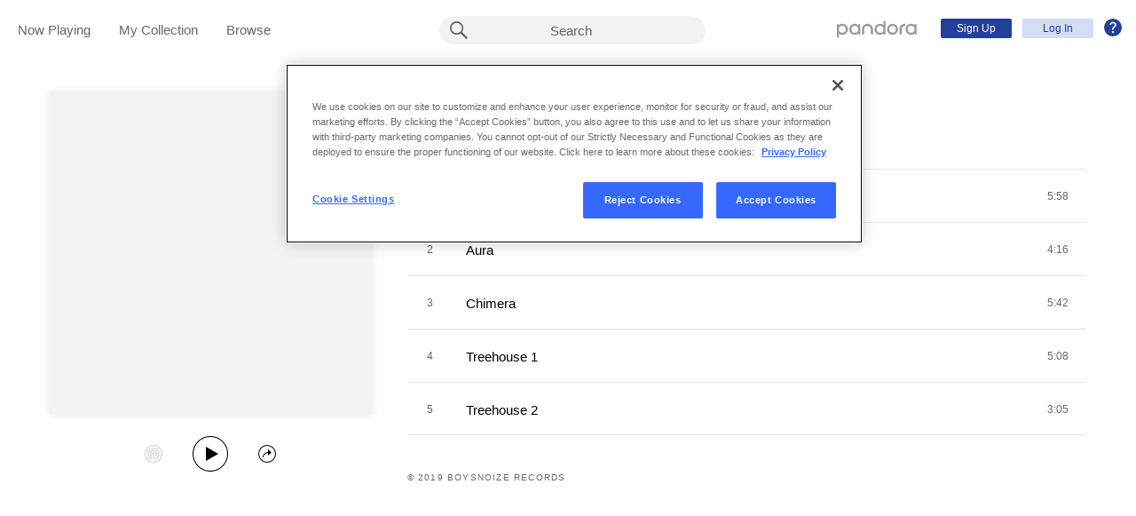

--- FILE ---
content_type: text/html;charset=utf-8
request_url: https://www.pandora.com/artist/villager/aura/ALfb66vhVV9VZhc?%24ios_deeplink_path=pandorav4%3A%2F%2Fbackstage%2Falbum%3Ftoken%3DAL%3A5422759&%24android_deeplink_path=pandorav4%3A%2F%2Fbackstage%2Falbum%3Ftoken%3DAL%3A5422759&~channel=Partner%20Catalog%20Search%20API%20-%20Linkfire&part=lf&corr=2b0f36dc06bc310ddf05103e102434f2&partnerName=Linkfire&~campaign=Partner%20Customer%20ID%20-%202c7d0f14-141a-4ca7-9652-c5619ed8746f&sharedId=2b0f36dc06bc310ddf05103e102434f2&_branch_match_id=1542578419636639114&utm_source=Partner%20Catalog%20Search%20API%20-%20Linkfire&utm_campaign=Partner%20Customer%20ID%20-%202c7d0f14-141a-4ca7-9652-c5619ed8746f&_branch_referrer=H4sIAAAAAAAAA62Py2rDMBBFv8bZObFl2W4KppiEQCCUQCGLbsxYj8j4ITGW412%2BveOQlu66KUiay3DnXI3x3o2vm42DQVqENTi37pqh3bwFjEs1tt66asKuMIsxSMqAHejM87z%2BHhG2pw6gb0ZP4tZ0HVwVLr0JgUp50nWW3czlsr18GrEicmPHSirllqjKgTfFk3bjPxk1iHb0hFpIXT31QXLwtlVDkOzLE9lSzliebhceDaNt5P8x78LAMKiuONNiw7JNtAMPnb2S%2BlCAwpAoz0d6Q7onCtUNqpUjf9HplbCIBasjnWRSRFktkjiSUkdpHCUqjhhPuGYPN9HfoVfFD%2BIuoHfQXIff4dPobf%2BQx%2F0zk4lcRjrmYcxjCLmAPNxmKQtFmsVbJV9ynunVaACVPMq%2F%2F3JHpRViM1yrGu08Kix2Bin0CxQKuykkAgAA
body_size: 15638
content:

<!DOCTYPE html>
<!-- desktop:1.283.0 -->
<html lang="en">
<head>
    <script type="application/ld+json">{"@type":"MusicAlbum","@id":"AL:5422759","url":"https://www.pandora.com/artist/villager/aura/ALfb66vhVV9VZhc","name":"Aura","byArtist":{"@type":"MusicGroup","name":"Villager","@id":"AR:3304747"},"numTracks":5,"description":null,"@context":"http://schema.googleapis.com","image":"https://content-images.p-cdn.com/images/ee/b2/72/b1/83034e258f2fa434ba019318/_500W_500H.jpg","potentialAction":{"@type":"ListenAction","target":[{"@type":"EntryPoint","actionPlatform":["http://schema.org/DesktopWebPlatform","http://schema.org/IOSPlatform","http://schema.org/AndroidPlatform"],"InLanguage":"USD","urlTemplate":"https://www.pandora.com/station/start/AL:5422759"},{"@type":"EntryPoint","actionPlatform":"http://schema.org/AndroidPlatform","InLanguage":"USD","urlTemplate":"android-app://com.pandora.android/pandorav4/createStation?musicId=L5422759&source=googdeep"}]}}</script>
  <script>
    var hasCommand =  true;     var no_app_redirect_url =  null;     var configJson = {"webCCPALinkEnabled":true,"timeBetweenAudioAndVideoAd":30,"webMonitoringLogLevel":"error","browserSupport":[{"image":"/static/images/browser_chrome.png","link":"https://www.google.com/chrome/browser/","name":"Chrome","versions":{"minimum":"0","recommended":"51"}},{"image":"/static/images/browser_safari.png","link":"https://support.apple.com/downloads/safari","name":"Safari","versions":{"minimum":"6","recommended":"8"}},{"image":"/static/images/browser_firefox.png","link":"https://www.mozilla.org/en-US/firefox/new/","name":"Firefox","versions":{"minimum":"0","recommended":"47"}},{"image":"/static/images/browser_edge.png","link":"https://www.microsoft.com/en-us/windows/microsoft-edge","name":"Edge","versions":{"minimum":"0","recommended":"0"}},{"image":"/static/images/browser_internet-explorer.png","link":"https://www.microsoft.com/en-us/download/internet-explorer.aspx","name":"IE","versions":{"minimum":"11","recommended":"11"}}],"facebookTrackShareBaseUrl":"","type":"fallthrough","deepLinkingUrl":"https://pandora.app.link","vxPremiumAccessThresholdPassedTitle":"Thank you for your time","extendedFadeType":"logarithmic","disableFlexSkip":false,"vxPremiumAccessLeadInAudioMessageLimit":1,"createStationHintPath":"","~channel":"Partner Catalog Search API - Linkfire","timeBetweenAudioAds":900,"allowOptOut":true,"shost":"www.pandora.com","currentPandoraId":"AL:5422759","timeBetweenDisplayAndVideoAd":5,"shouldAlertOnClientVersionMismatch":false,"createStationHintGenre":"","paidHostname":"bread2.pandora.com","enableStatsTestLogger":false,"webOnetrustAccountId":"18ff07cb-3518-4754-a250-5ca978ea146b","trackJsEnabled":false,"quickFadeLength":50,"vxSkipsCountdownHeader":"Get extra skips in","webClientCanaryVersion":"","twitterShareConsumerSecret":"yZxdXindienimpOh8AEP44RJtDPsngrQTWCdipAq0","statsJsonApiUrl":"https://stats.pandora.com/json","timeToStartAudioAds":420,"ampUrls":{"amp":"https://amp.pandora.com","indie":"https://amp.pandora.com/submit","podcast":"https://amp.pandora.com/podcasts"},"vxSkipsThresholdPassedSubtitle":"Now enjoy your skips!","dynamicImageSizes":"90,130,500,640,1080","adRefreshInterval":3,"vxPremiumAccessLeadInAudioToneUrl":"https://pandora.com/static/creatives/valueExchange/slopa/audio/SLOPA-Tones_Melvin_V4.mp3","flashPlayFadeLength":50,"trackJsLogLevel":"info","sheerIdClientApiBaseUrl":"https://services.sheerid.com","vxPremiumAccessCountdownHeader":"Play your music in","countryCode":"US","webDesktopCrashreporterUrl":"https://sentry.io/api/1776058/minidump/?sentry_key=a534d55aca094a85904627a95f2084bc","webMonitoringEnabled":false,"partnerName":"Linkfire","statsInterval":30000,"timeBetweenVideoAndDisplayAd":5,"webPandoraIdsWithDoubleSlashUri":"*","statsSslPort":443,"timeBetweenDisplayAds":3,"dfpNetworkCode":"4204","webAdBlockerCheckInterval":900000,"token":"artist/villager/aura/ALfb66vhVV9VZhc","flexReplaysCoverageLow":false,"$android_deeplink_path":"pandorav4://backstage/album?token=AL:5422759","statsBatchSize":300,"audioPlayerSupportedBrowsers":{"Mac OS":{"minVersion":"10.9","browsers":{"Chrome":{"supported":true,"minVersion":47},"Firefox":{"supported":true,"minVersion":26},"Safari":{"supported":true,"minVersion":9}}},"Windows":{"minVersion":"7","browsers":{"Chrome":{"supported":true,"minVersion":47},"IE":{"supported":true,"minVersion":11},"Edge":{"supported":true,"minVersion":13},"Firefox":{"supported":true,"minVersion":26}}}},"organization":"pand","vxReplaysThresholdPassedSubtitle":"Now enjoy your replays!","vxPremiumAccessThresholdPassedSubtitle":"Now enjoy your music!","facebookShareAppId":"139475280761","corr":"2b0f36dc06bc310ddf05103e102434f2","webAntiAdBlockerMusicTimeout":840000,"webCCPALinkUrl":"https://privacyportal-cdn.onetrust.com/dsarwebform/613d75ce-3c5b-4623-bcef-a0d3694b4214/56137b15-e2e8-4928-a490-47f33499069e.html","postalCodeValidationRegex":"^\\d{5}$","staticImageUrl":"https://content-images.p-cdn.com","timeToStartVideoAds":180,"vxReplaysThresholdPassedTitle":"Thank you for your time.","statsHost":"stats.pandora.com","proxyPort":80,"$ios_deeplink_path":"pandorav4://backstage/album?token=AL:5422759","canDisplayLyrics":"true","zone":"prod","host":"www.pandora.com","extendedFadeLength":175,"communityEnabledLids":[],"featureFlags":{"responsiveLandingEnabled":true,"responsiveAuthEnabled":true,"responsiveUpgradeEnabled":true,"studentEnabled":true,"militaryEnabled":true,"flexibleMarketingOffersEnabled":true,"communityEnabled":true,"collectedStationRedesignEnabled":true,"songCreditsEnabled":true,"megastarModesEnabled":true,"gtmEnabled":true,"artistCollaborationsEnabled":true,"responsiveSubscriptionEnabled":true,"blackhawkEnabled":true,"nonBinaryGenderEnabled":true,"logOutOfAllDevicesEnabled":true,"deviceUuidEnabled":true,"omSdkAudibilityEnabled":true,"omSdkViewabilityEnabled":true,"webSkippableAudioAdsEnabled":true,"fallbackADKVDeprecationEnabled":true,"audioPlayerSDKEnabled":true,"curatorExperienceEnabled":true,"graphQLMigrationEnabled":true,"clearRewardsOnPASessionEnabled":true,"curatorDeepLinkingEnabled":true,"sentryLoggingEnabled":true,"premiumIncreaseEnabled":true,"privacyLawComplianceEnabled":true,"isUID2Enabled":true,"botDetectionEnabled":true,"podcastTranscriptsEnabled":true,"onDemandSpecialOffersEnabled":false,"onDemandFpAcceptInviteEnabled":false},"vxReplaysCountdownHeader":"Your track can be replayed in","videoStartTimeoutMs":30000,"_branch_referrer":"[base64]/0zk4lcRjrmYcxjCLmAPNxmKQtFmsVbJV9ynunVaACVPMq//3JHpRViM1yrGu08Kix2Bin0CxQKuykkAgAA","utm_campaign":"Partner Customer ID - 2c7d0f14-141a-4ca7-9652-c5619ed8746f","maxAdInitiatedRefreshDelaySeconds":60,"trackJsAppName":null,"paypalShowOrderConfirmScreen":false,"proxyHost":"www.pandora.com","_branch_match_id":"1542578419636639114","timeBetweenAudioAndDisplayAd":5,"statsPort":80,"timeBetweenVideoAndAudioAd":30,"vxVideoProgressMaxBufferingSecs":10,"enableAudioFade":false,"port":"80","vxPremiumAccessLeadInAudioMessageUrl":"https://pandora.com/static/creatives/valueExchange/slopa/audio/SLOPA-FTUX_IACS-Welcome_V4.mp3","utm_source":"Partner Catalog Search API - Linkfire","vxPremiumAccessLeavePremiumToneAudioUrl":"https://www.pandora.com/static/creatives/valueExchange/slopa/audio/SLOPA-Tones_Melvin-Out_V3.mp3","part":"lf","facebookConnectPermissions":"public_profile,user_friends","dynamicImageUrl":"https://dyn-images.p-cdn.com","vxSkipsThresholdPassedTitle":"Thank you for your time.","sharedId":"2b0f36dc06bc310ddf05103e102434f2","apvEnabled":true,"disableFlexReplay":false,"webMonitoringAppName":null,"timeBetweenVideoAds":900,"flexReplayableTrackHistoryCount":30,"statsApiUrl":"https://stats.pandora.com/v2","~campaign":"Partner Customer ID - 2c7d0f14-141a-4ca7-9652-c5619ed8746f","postalCodeValidationErrorMessage":"Enter a valid 5 digit U.S. zip code.","ooyalaVersionUrl":"v3/4a71bfa5c2bf45e9b11ee25cb6092f15?version=d77f40e914dabaff91d0956d4a01ee5bec127789","isAAMFlaggingV2":true,"timeBetweenDisplayAndAudioAd":5,"dfpSiteDataMaxChars":512,"useHttpsForceCodeUrls":true,"sport":"443","twitterShareConsumerKey":"drv0ryEELVbxcJgqK0oXMQ"};
    var storeData = {"v4/catalog/annotateObjects":[{"TR:31536900":{"name":"Vessel Boy","sortableName":"Vessel Boy","duration":358,"durationMillis":358000,"trackNumber":1,"icon":{"dominantColor":"f9ea0f","artId":"images/ee/b2/72/b1/83034e258f2fa434ba019318/","artUrl":"images/ee/b2/72/b1/83034e258f2fa434ba019318/_500W_500H.jpg"},"rightsInfo":{"hasInteractive":true,"hasOffline":false,"hasNonInteractive":true,"hasStatutory":true,"hasRadioRights":true,"expirationTime":1769031981774},"albumId":"AL:5422759","albumName":"Aura","artistId":"AR:3304747","artistName":"Villager","explicitness":"NONE","shareableUrlPath":"/artist/villager/aura/vessel-boy/TRvl22qzczt9b2m","hasRadio":true,"modificationTime":1722006704382,"slugPlusPandoraId":"/villager/aura/vessel-boy/TR:31536900","stationFactoryId":"SF:21586:31536900","isrc":"DEDU21900038","pandoraId":"TR:31536900","type":"TR","scope":"core"},"TR:31536901":{"name":"Aura","sortableName":"Aura","duration":256,"durationMillis":255650,"trackNumber":2,"icon":{"dominantColor":"f9ea0f","artId":"images/ee/b2/72/b1/83034e258f2fa434ba019318/","artUrl":"images/ee/b2/72/b1/83034e258f2fa434ba019318/_500W_500H.jpg"},"rightsInfo":{"hasInteractive":true,"hasOffline":false,"hasNonInteractive":true,"hasStatutory":true,"hasRadioRights":true,"expirationTime":1769031981774},"albumId":"AL:5422759","albumName":"Aura","artistId":"AR:3304747","artistName":"Villager","explicitness":"NONE","shareableUrlPath":"/artist/villager/aura/aura/TRwjjph5lzlfgwK","hasRadio":true,"modificationTime":1722002431751,"slugPlusPandoraId":"/villager/aura/aura/TR:31536901","stationFactoryId":"SF:21586:31536901","isrc":"DEDU21900039","pandoraId":"TR:31536901","type":"TR","scope":"core"},"AL:5422759":{"name":"Aura","sortableName":"Aura","releaseDate":"2019-12-13T00:00:00.000-08:00","duration":1449,"trackCount":5,"isCompilation":false,"icon":{"dominantColor":"f9ea0f","artId":"images/ee/b2/72/b1/83034e258f2fa434ba019318/","artUrl":"images/ee/b2/72/b1/83034e258f2fa434ba019318/_500W_500H.jpg"},"rightsInfo":{"hasInteractive":true,"hasOffline":false,"hasNonInteractive":true,"hasStatutory":true,"hasRadioRights":true,"expirationTime":1769031981774},"tracks":["TR:31536900","TR:31536901","TR:31536902","TR:31536903","TR:31536904"],"artistId":"AR:3304747","artistName":"Villager","explicitness":"NONE","shareableUrlPath":"/artist/villager/aura/ALfb66vhVV9VZhc","modificationTime":1713217233855,"slugPlusPandoraId":"/villager/aura/AL:5422759","hasRadio":true,"releaseType":"EP","listenerReleaseType":"Album","rawReleaseDate":"2019-12-13T00:00:00.000-08:00","originalReleaseDate":"2019-12-13T00:00:00.000-08:00","pandoraId":"AL:5422759","type":"AL","scope":"core"},"TR:31536902":{"name":"Chimera","sortableName":"Chimera","duration":342,"durationMillis":342320,"trackNumber":3,"icon":{"dominantColor":"f9ea0f","artId":"images/ee/b2/72/b1/83034e258f2fa434ba019318/","artUrl":"images/ee/b2/72/b1/83034e258f2fa434ba019318/_500W_500H.jpg"},"rightsInfo":{"hasInteractive":true,"hasOffline":false,"hasNonInteractive":true,"hasStatutory":true,"hasRadioRights":true,"expirationTime":1769031981774},"albumId":"AL:5422759","albumName":"Aura","artistId":"AR:3304747","artistName":"Villager","explicitness":"NONE","shareableUrlPath":"/artist/villager/aura/chimera/TR99zZ4zmjzrv9q","hasRadio":true,"modificationTime":1722002431169,"slugPlusPandoraId":"/villager/aura/chimera/TR:31536902","stationFactoryId":"SF:21586:31536902","isrc":"DEDU21900040","pandoraId":"TR:31536902","type":"TR","scope":"core"},"TR:31536903":{"name":"Treehouse 1","sortableName":"Treehouse 1","duration":308,"durationMillis":307780,"trackNumber":4,"icon":{"dominantColor":"f9ea0f","artId":"images/ee/b2/72/b1/83034e258f2fa434ba019318/","artUrl":"images/ee/b2/72/b1/83034e258f2fa434ba019318/_500W_500H.jpg"},"rightsInfo":{"hasInteractive":true,"hasOffline":false,"hasNonInteractive":true,"hasStatutory":true,"hasRadioRights":true,"expirationTime":1769031981774},"albumId":"AL:5422759","albumName":"Aura","artistId":"AR:3304747","artistName":"Villager","explicitness":"NONE","shareableUrlPath":"/artist/villager/aura/treehouse-1/TRlnqnJwln3nmkK","hasRadio":true,"modificationTime":1722002431751,"slugPlusPandoraId":"/villager/aura/treehouse-1/TR:31536903","stationFactoryId":"SF:21586:31536903","isrc":"DEDU21900041","pandoraId":"TR:31536903","type":"TR","scope":"core"},"TR:31536904":{"name":"Treehouse 2","sortableName":"Treehouse 2","duration":185,"durationMillis":185030,"trackNumber":5,"icon":{"dominantColor":"f9ea0f","artId":"images/ee/b2/72/b1/83034e258f2fa434ba019318/","artUrl":"images/ee/b2/72/b1/83034e258f2fa434ba019318/_500W_500H.jpg"},"rightsInfo":{"hasInteractive":true,"hasOffline":false,"hasNonInteractive":true,"hasStatutory":true,"hasRadioRights":true,"expirationTime":1769031981774},"albumId":"AL:5422759","albumName":"Aura","artistId":"AR:3304747","artistName":"Villager","explicitness":"NONE","shareableUrlPath":"/artist/villager/aura/treehouse-2/TRcPv2XpX6pcd9K","hasRadio":true,"modificationTime":1722002430922,"slugPlusPandoraId":"/villager/aura/treehouse-2/TR:31536904","stationFactoryId":"SF:21586:31536904","isrc":"DEDU21900042","pandoraId":"TR:31536904","type":"TR","scope":"core"},"AR:3304747":{"collaboration":false,"primaryArtists":[],"variousArtist":false,"megastar":false,"hasTakeoverModes":false,"stationFactoryId":"SF:16722:3304747","name":"Villager","sortableName":"Villager","icon":{"dominantColor":"c68e5a","artId":"images/e5/c0/be/45/a12f47d494876ed2a4db5a0e/","artUrl":"images/e5/c0/be/45/a12f47d494876ed2a4db5a0e/_500W_500H.jpg"},"hasRadio":true,"albumCount":18,"trackCount":107,"shareableUrlPath":"/artist/villager/AR23XdVJJtKhhK9","slugPlusPandoraId":"/villager/AR:3304747","modificationTime":1768858633304,"pandoraId":"AR:3304747","type":"AR","scope":"core","__type":"com.pandora.remoting.api.catalog.dto.ArtistDTO"}}],"v4/catalog/getDetails":[{"annotations":{"TR:31536900":{"name":"Vessel Boy","sortableName":"Vessel Boy","duration":358,"durationMillis":358000,"trackNumber":1,"icon":{"dominantColor":"f9ea0f","artId":"images/ee/b2/72/b1/83034e258f2fa434ba019318/","artUrl":"images/ee/b2/72/b1/83034e258f2fa434ba019318/_500W_500H.jpg"},"rightsInfo":{"hasInteractive":true,"hasOffline":false,"hasNonInteractive":true,"hasStatutory":true,"hasRadioRights":true,"expirationTime":1769031981774},"albumId":"AL:5422759","albumName":"Aura","artistId":"AR:3304747","artistName":"Villager","explicitness":"NONE","shareableUrlPath":"/artist/villager/aura/vessel-boy/TRvl22qzczt9b2m","hasRadio":true,"modificationTime":1722006704382,"slugPlusPandoraId":"/villager/aura/vessel-boy/TR:31536900","stationFactoryId":"SF:21586:31536900","isrc":"DEDU21900038","pandoraId":"TR:31536900","type":"TR","scope":"core"},"TR:31536901":{"name":"Aura","sortableName":"Aura","duration":256,"durationMillis":255650,"trackNumber":2,"icon":{"dominantColor":"f9ea0f","artId":"images/ee/b2/72/b1/83034e258f2fa434ba019318/","artUrl":"images/ee/b2/72/b1/83034e258f2fa434ba019318/_500W_500H.jpg"},"rightsInfo":{"hasInteractive":true,"hasOffline":false,"hasNonInteractive":true,"hasStatutory":true,"hasRadioRights":true,"expirationTime":1769031981774},"albumId":"AL:5422759","albumName":"Aura","artistId":"AR:3304747","artistName":"Villager","explicitness":"NONE","shareableUrlPath":"/artist/villager/aura/aura/TRwjjph5lzlfgwK","hasRadio":true,"modificationTime":1722002431751,"slugPlusPandoraId":"/villager/aura/aura/TR:31536901","stationFactoryId":"SF:21586:31536901","isrc":"DEDU21900039","pandoraId":"TR:31536901","type":"TR","scope":"core"},"AL:5422759":{"name":"Aura","sortableName":"Aura","releaseDate":"2019-12-13T00:00:00.000-08:00","duration":1449,"trackCount":5,"isCompilation":false,"icon":{"dominantColor":"f9ea0f","artId":"images/ee/b2/72/b1/83034e258f2fa434ba019318/","artUrl":"images/ee/b2/72/b1/83034e258f2fa434ba019318/_500W_500H.jpg"},"rightsInfo":{"hasInteractive":true,"hasOffline":false,"hasNonInteractive":true,"hasStatutory":true,"hasRadioRights":true,"expirationTime":1769031981774},"tracks":["TR:31536900","TR:31536901","TR:31536902","TR:31536903","TR:31536904"],"artistId":"AR:3304747","artistName":"Villager","explicitness":"NONE","shareableUrlPath":"/artist/villager/aura/ALfb66vhVV9VZhc","modificationTime":1713217233855,"slugPlusPandoraId":"/villager/aura/AL:5422759","hasRadio":true,"releaseType":"EP","listenerReleaseType":"Album","rawReleaseDate":"2019-12-13T00:00:00.000-08:00","originalReleaseDate":"2019-12-13T00:00:00.000-08:00","pandoraId":"AL:5422759","type":"AL","scope":"core"},"TR:31536902":{"name":"Chimera","sortableName":"Chimera","duration":342,"durationMillis":342320,"trackNumber":3,"icon":{"dominantColor":"f9ea0f","artId":"images/ee/b2/72/b1/83034e258f2fa434ba019318/","artUrl":"images/ee/b2/72/b1/83034e258f2fa434ba019318/_500W_500H.jpg"},"rightsInfo":{"hasInteractive":true,"hasOffline":false,"hasNonInteractive":true,"hasStatutory":true,"hasRadioRights":true,"expirationTime":1769031981774},"albumId":"AL:5422759","albumName":"Aura","artistId":"AR:3304747","artistName":"Villager","explicitness":"NONE","shareableUrlPath":"/artist/villager/aura/chimera/TR99zZ4zmjzrv9q","hasRadio":true,"modificationTime":1722002431169,"slugPlusPandoraId":"/villager/aura/chimera/TR:31536902","stationFactoryId":"SF:21586:31536902","isrc":"DEDU21900040","pandoraId":"TR:31536902","type":"TR","scope":"core"},"TR:31536903":{"name":"Treehouse 1","sortableName":"Treehouse 1","duration":308,"durationMillis":307780,"trackNumber":4,"icon":{"dominantColor":"f9ea0f","artId":"images/ee/b2/72/b1/83034e258f2fa434ba019318/","artUrl":"images/ee/b2/72/b1/83034e258f2fa434ba019318/_500W_500H.jpg"},"rightsInfo":{"hasInteractive":true,"hasOffline":false,"hasNonInteractive":true,"hasStatutory":true,"hasRadioRights":true,"expirationTime":1769031981774},"albumId":"AL:5422759","albumName":"Aura","artistId":"AR:3304747","artistName":"Villager","explicitness":"NONE","shareableUrlPath":"/artist/villager/aura/treehouse-1/TRlnqnJwln3nmkK","hasRadio":true,"modificationTime":1722002431751,"slugPlusPandoraId":"/villager/aura/treehouse-1/TR:31536903","stationFactoryId":"SF:21586:31536903","isrc":"DEDU21900041","pandoraId":"TR:31536903","type":"TR","scope":"core"},"TR:31536904":{"name":"Treehouse 2","sortableName":"Treehouse 2","duration":185,"durationMillis":185030,"trackNumber":5,"icon":{"dominantColor":"f9ea0f","artId":"images/ee/b2/72/b1/83034e258f2fa434ba019318/","artUrl":"images/ee/b2/72/b1/83034e258f2fa434ba019318/_500W_500H.jpg"},"rightsInfo":{"hasInteractive":true,"hasOffline":false,"hasNonInteractive":true,"hasStatutory":true,"hasRadioRights":true,"expirationTime":1769031981774},"albumId":"AL:5422759","albumName":"Aura","artistId":"AR:3304747","artistName":"Villager","explicitness":"NONE","shareableUrlPath":"/artist/villager/aura/treehouse-2/TRcPv2XpX6pcd9K","hasRadio":true,"modificationTime":1722002430922,"slugPlusPandoraId":"/villager/aura/treehouse-2/TR:31536904","stationFactoryId":"SF:21586:31536904","isrc":"DEDU21900042","pandoraId":"TR:31536904","type":"TR","scope":"core"},"AR:3304747":{"collaboration":false,"primaryArtists":[],"variousArtist":false,"megastar":false,"hasTakeoverModes":false,"stationFactoryId":"SF:16722:3304747","name":"Villager","sortableName":"Villager","icon":{"dominantColor":"c68e5a","artId":"images/e5/c0/be/45/a12f47d494876ed2a4db5a0e/","artUrl":"images/e5/c0/be/45/a12f47d494876ed2a4db5a0e/_500W_500H.jpg"},"hasRadio":true,"albumCount":18,"trackCount":107,"shareableUrlPath":"/artist/villager/AR23XdVJJtKhhK9","slugPlusPandoraId":"/villager/AR:3304747","modificationTime":1768858633304,"pandoraId":"AR:3304747","type":"AR","scope":"core","__type":"com.pandora.remoting.api.catalog.dto.ArtistDTO"}},"albumDetails":{"modificationTime":1713217233855,"copyright":"© 2019 Boysnoize Records","shareableUrlPath":"/artist/villager/aura/ALfb66vhVV9VZhc","focusTraits":[],"pandoraId":"AL:5422759","type":"AL","scope":"details"}}]};
    var isTestMode =  false;     var assetPath = '/web-version/1.283.0/';
    var disableThirdPartyBeacons =  false;   </script>
  <meta charset="UTF-8">
  <meta name="viewport" content="width=device-width, initial-scale=1">
                          <meta property="al:ios:url" content="pandorav4://backstage/album?token=bee712e914eb274f425ba2910f7abf8b&amp;pandoraId=AL:5422759&amp;%24ios_deeplink_path=pandorav4%3A%2F%2Fbackstage%2Falbum%3Ftoken%3DAL%3A5422759&amp;corr=2b0f36dc06bc310ddf05103e102434f2&amp;%24android_deeplink_path=pandorav4%3A%2F%2Fbackstage%2Falbum%3Ftoken%3DAL%3A5422759&amp;%7Ecampaign=Partner+Customer+ID+-+2c7d0f14-141a-4ca7-9652-c5619ed8746f&amp;_branch_referrer=H4sIAAAAAAAAA62Py2rDMBBFv8bZObFl2W4KppiEQCCUQCGLbsxYj8j4ITGW412%2BveOQlu66KUiay3DnXI3x3o2vm42DQVqENTi37pqh3bwFjEs1tt66asKuMIsxSMqAHejM87z%2BHhG2pw6gb0ZP4tZ0HVwVLr0JgUp50nWW3czlsr18GrEicmPHSirllqjKgTfFk3bjPxk1iHb0hFpIXT31QXLwtlVDkOzLE9lSzliebhceDaNt5P8x78LAMKiuONNiw7JNtAMPnb2S%2BlCAwpAoz0d6Q7onCtUNqpUjf9HplbCIBasjnWRSRFktkjiSUkdpHCUqjhhPuGYPN9HfoVfFD%2BIuoHfQXIff4dPobf%2BQx%2F0zk4lcRjrmYcxjCLmAPNxmKQtFmsVbJV9ynunVaACVPMq%2F%2F3JHpRViM1yrGu08Kix2Bin0CxQKuykkAgAA&amp;partnerName=Linkfire&amp;utm_campaign=Partner+Customer+ID+-+2c7d0f14-141a-4ca7-9652-c5619ed8746f&amp;part=lf&amp;sharedId=2b0f36dc06bc310ddf05103e102434f2&amp;%7Echannel=Partner+Catalog+Search+API+-+Linkfire&amp;_branch_match_id=1542578419636639114&amp;utm_source=Partner+Catalog+Search+API+-+Linkfire"/>
                        <meta property="al:ios:app_store_id" content="284035177"/>
                        <meta property="al:ios:app_name" content="Pandora"/>
                        <meta property="al:android:url" content="pandorav4://backstage/album?token=bee712e914eb274f425ba2910f7abf8b&amp;pandoraId=AL:5422759&amp;%24ios_deeplink_path=pandorav4%3A%2F%2Fbackstage%2Falbum%3Ftoken%3DAL%3A5422759&amp;corr=2b0f36dc06bc310ddf05103e102434f2&amp;%24android_deeplink_path=pandorav4%3A%2F%2Fbackstage%2Falbum%3Ftoken%3DAL%3A5422759&amp;%7Ecampaign=Partner+Customer+ID+-+2c7d0f14-141a-4ca7-9652-c5619ed8746f&amp;_branch_referrer=H4sIAAAAAAAAA62Py2rDMBBFv8bZObFl2W4KppiEQCCUQCGLbsxYj8j4ITGW412%2BveOQlu66KUiay3DnXI3x3o2vm42DQVqENTi37pqh3bwFjEs1tt66asKuMIsxSMqAHejM87z%2BHhG2pw6gb0ZP4tZ0HVwVLr0JgUp50nWW3czlsr18GrEicmPHSirllqjKgTfFk3bjPxk1iHb0hFpIXT31QXLwtlVDkOzLE9lSzliebhceDaNt5P8x78LAMKiuONNiw7JNtAMPnb2S%2BlCAwpAoz0d6Q7onCtUNqpUjf9HplbCIBasjnWRSRFktkjiSUkdpHCUqjhhPuGYPN9HfoVfFD%2BIuoHfQXIff4dPobf%2BQx%2F0zk4lcRjrmYcxjCLmAPNxmKQtFmsVbJV9ynunVaACVPMq%2F%2F3JHpRViM1yrGu08Kix2Bin0CxQKuykkAgAA&amp;partnerName=Linkfire&amp;utm_campaign=Partner+Customer+ID+-+2c7d0f14-141a-4ca7-9652-c5619ed8746f&amp;part=lf&amp;sharedId=2b0f36dc06bc310ddf05103e102434f2&amp;%7Echannel=Partner+Catalog+Search+API+-+Linkfire&amp;_branch_match_id=1542578419636639114&amp;utm_source=Partner+Catalog+Search+API+-+Linkfire"/>
                        <meta property="al:android:package" content="com.pandora.android"/>
                        <meta property="al:android:package" content="com.pandora.android.internal"/>
                        <meta property="al:android:app_name" content="Pandora"/>
                        <meta property="fb:app_id" content="139475280761"/>
                                <meta name="branch:deeplink:$deeplink_path" content="pandorav4://backstage/album?token=bee712e914eb274f425ba2910f7abf8b&amp;pandoraId=AL:5422759&amp;%24ios_deeplink_path=pandorav4%3A%2F%2Fbackstage%2Falbum%3Ftoken%3DAL%3A5422759&amp;corr=2b0f36dc06bc310ddf05103e102434f2&amp;%24android_deeplink_path=pandorav4%3A%2F%2Fbackstage%2Falbum%3Ftoken%3DAL%3A5422759&amp;%7Ecampaign=Partner+Customer+ID+-+2c7d0f14-141a-4ca7-9652-c5619ed8746f&amp;_branch_referrer=H4sIAAAAAAAAA62Py2rDMBBFv8bZObFl2W4KppiEQCCUQCGLbsxYj8j4ITGW412%2BveOQlu66KUiay3DnXI3x3o2vm42DQVqENTi37pqh3bwFjEs1tt66asKuMIsxSMqAHejM87z%2BHhG2pw6gb0ZP4tZ0HVwVLr0JgUp50nWW3czlsr18GrEicmPHSirllqjKgTfFk3bjPxk1iHb0hFpIXT31QXLwtlVDkOzLE9lSzliebhceDaNt5P8x78LAMKiuONNiw7JNtAMPnb2S%2BlCAwpAoz0d6Q7onCtUNqpUjf9HplbCIBasjnWRSRFktkjiSUkdpHCUqjhhPuGYPN9HfoVfFD%2BIuoHfQXIff4dPobf%2BQx%2F0zk4lcRjrmYcxjCLmAPNxmKQtFmsVbJV9ynunVaACVPMq%2F%2F3JHpRViM1yrGu08Kix2Bin0CxQKuykkAgAA&amp;partnerName=Linkfire&amp;utm_campaign=Partner+Customer+ID+-+2c7d0f14-141a-4ca7-9652-c5619ed8746f&amp;part=lf&amp;sharedId=2b0f36dc06bc310ddf05103e102434f2&amp;%7Echannel=Partner+Catalog+Search+API+-+Linkfire&amp;_branch_match_id=1542578419636639114&amp;utm_source=Partner+Catalog+Search+API+-+Linkfire"/>
                        <meta property="twitter:description" content="Aura by Villager - Pandora"/>
                        <meta property="og:title" content="Aura"/>
                        <meta property="og:type" content="music.album"/>
                        <meta property="og:url" content="https://www.pandora.com/artist/villager/aura/ALfb66vhVV9VZhc"/>
                        <meta property="og:site_name" content="Pandora"/>
                        <meta property="twitter:card" content="summary"/>
                        <meta property="twitter:title" content="Aura"/>
                        <meta property="twitter:site" content="@pandoramusic"/>
                        <meta property="twitter:url" content="https://www.pandora.com/artist/villager/aura/ALfb66vhVV9VZhc"/>
                        <meta property="twitter:image" content="https://content-images.p-cdn.com/images/ee/b2/72/b1/83034e258f2fa434ba019318/_500W_500H.jpg"/>
                        <meta property="og:image" content="https://content-images.p-cdn.com/images/ee/b2/72/b1/83034e258f2fa434ba019318/_500W_500H.jpg"/>
                        <meta property="music:release_date" content="2019-12-13"/>
                        <meta property="music:song" content="https://www.pandora.com/artist/villager/aura/vessel-boy/TRvl22qzczt9b2m"/>
                        <meta property="music:song:track" content="1"/>
                        <meta property="music:song" content="https://www.pandora.com/artist/villager/aura/aura/TRwjjph5lzlfgwK"/>
                        <meta property="music:song:track" content="2"/>
                        <meta property="music:song" content="https://www.pandora.com/artist/villager/aura/chimera/TR99zZ4zmjzrv9q"/>
                        <meta property="music:song:track" content="3"/>
                        <meta property="music:song" content="https://www.pandora.com/artist/villager/aura/treehouse-1/TRlnqnJwln3nmkK"/>
                        <meta property="music:song:track" content="4"/>
                        <meta property="music:song" content="https://www.pandora.com/artist/villager/aura/treehouse-2/TRcPv2XpX6pcd9K"/>
                        <meta property="music:song:track" content="5"/>
                        <meta property="al:web:url" content="https://www.pandora.com/artist/villager/aura/ALfb66vhVV9VZhc"/>
                        <meta property="al:web:should_fallback" content="false"/>
            
  <meta name="application-name" content="Pandora"/>
  <meta name="msapplication-config" content="/browserconfig.xml" />
  <meta name="msapplication-tooltip" content="Listen to music you love"/>
  <meta name="msapplication-window" content="width=1200;height=900"/>
  <meta name="msapplication-TileImage" content="/ie_app/pandora_favicon_144.png"/>
  <meta name="msapplication-TileColor" content="#f3f4f6"/>
  <meta name="robots" content="noai"/>
  <meta name="robots" content="noimageai"/>
  <META name="msapplication-task" content="name=Music Genres;action-uri=https://www.pandora.com/music;icon-uri=https://pandora.com/favicon.ico"/>
  <META name="msapplication-task" content="name=Help;action-uri=http://news.pandora.com/faq;icon-uri=https://pandora.com/favicon.ico"/>
  <META name="msapplication-task" content="name=Pandora Blog;action-uri=http://news.pandora.com;icon-uri=https://pandora.com/favicon.ico"/>

    <meta name="google-site-verification" content="6m2bDm6lav2Gz7esMVMzj6BPrNXvfLShuMMbXw1Z-WM" />

  <meta name="description" content="Discover Villager's top songs &amp; albums, curated artist radio stations &amp; more. Listen to Villager on Pandora today!" data-react-helmet="true">

      <link rel="canonical" href="/artist/villager/aura/ALfb66vhVV9VZhc" />
  
  <link rel="shortcut icon" type="image/x-icon" href="/favicon.ico" />
  <link rel="icon" type="image/ico" href="/favicon.ico" />

  <title>Aura by Villager - Pandora</title>

      
      <link href="https://web-cdn.pandora.com/web-client-assets/web-app.4bf823a4475375553767.css" rel="stylesheet">
    
  
  <style>
    .Container__splash {
      position: absolute;
      top: 0;
      bottom: 0;
      left: 0;
      right: 0;
      background-color: #0E77CC;
      background: linear-gradient(45deg, rgb(0,160,238) 0%, rgb(56,106,255) 75%);
    }

    .Container__splash__logo {
      position: absolute;
      background-image: url("[data-uri]");
      background-size: cover;
      background-repeat: no-repeat;
      background-position: center;
      height: 80px;
      width: 376px;
      left: 50%;
      margin-left: -188px;
      top: 50%;
      margin-top: -40px;
    }

    @media (max-width: 1023px) {
      .Container__splash__logo {
        width: 40%;
        margin-left: -20%;
      }
    }

    .JS_disabled_error, .Initialization_failure_error {
      position: absolute;
      top: 0;
      left: 0;
      right: 0;
      z-index: 1;
      width: 100%;
      text-align: center;
      background: orange;
      padding: 20px 0;
      line-height: 30px;
    }

    .Initialization_failure_error.hidden {
      display: none;
    }

    .InitializationFailed__message.hidden {
      display: none;
    }
  </style>

  <script type="text/javascript">
    // configJson and storeData set as JS variables at the top of this file.
    window.__CONFIG__ = configJson;
    window._store = storeData;
    /* eslint-disable */
    // ua-parser-js
    (function(window,undefined){"use strict";var LIBVERSION="0.7.10",EMPTY="",UNKNOWN="?",FUNC_TYPE="function",UNDEF_TYPE="undefined",OBJ_TYPE="object",STR_TYPE="string",MAJOR="major",MODEL="model",NAME="name",TYPE="type",VENDOR="vendor",VERSION="version",ARCHITECTURE="architecture",CONSOLE="console",MOBILE="mobile",TABLET="tablet",SMARTTV="smarttv",WEARABLE="wearable",EMBEDDED="embedded";var util={extend:function(regexes,extensions){var margedRegexes={};for(var i in regexes){if(extensions[i]&&extensions[i].length%2===0){margedRegexes[i]=extensions[i].concat(regexes[i])}else{margedRegexes[i]=regexes[i]}}return margedRegexes},has:function(str1,str2){if(typeof str1==="string"){return str2.toLowerCase().indexOf(str1.toLowerCase())!==-1}else{return false}},lowerize:function(str){return str.toLowerCase()},major:function(version){return typeof version===STR_TYPE?version.split(".")[0]:undefined}};var mapper={rgx:function(){var result,i=0,j,k,p,q,matches,match,args=arguments;while(i<args.length&&!matches){var regex=args[i],props=args[i+1];if(typeof result===UNDEF_TYPE){result={};for(p in props){if(props.hasOwnProperty(p)){q=props[p];if(typeof q===OBJ_TYPE){result[q[0]]=undefined}else{result[q]=undefined}}}}j=k=0;while(j<regex.length&&!matches){matches=regex[j++].exec(this.getUA());if(!!matches){for(p=0;p<props.length;p++){match=matches[++k];q=props[p];if(typeof q===OBJ_TYPE&&q.length>0){if(q.length==2){if(typeof q[1]==FUNC_TYPE){result[q[0]]=q[1].call(this,match)}else{result[q[0]]=q[1]}}else if(q.length==3){if(typeof q[1]===FUNC_TYPE&&!(q[1].exec&&q[1].test)){result[q[0]]=match?q[1].call(this,match,q[2]):undefined}else{result[q[0]]=match?match.replace(q[1],q[2]):undefined}}else if(q.length==4){result[q[0]]=match?q[3].call(this,match.replace(q[1],q[2])):undefined}}else{result[q]=match?match:undefined}}}}i+=2}return result},str:function(str,map){for(var i in map){if(typeof map[i]===OBJ_TYPE&&map[i].length>0){for(var j=0;j<map[i].length;j++){if(util.has(map[i][j],str)){return i===UNKNOWN?undefined:i}}}else if(util.has(map[i],str)){return i===UNKNOWN?undefined:i}}return str}};var maps={browser:{oldsafari:{version:{"1.0":"/8",1.2:"/1",1.3:"/3","2.0":"/412","2.0.2":"/416","2.0.3":"/417","2.0.4":"/419","?":"/"}}},device:{amazon:{model:{"Fire Phone":["SD","KF"]}},sprint:{model:{"Evo Shift 4G":"7373KT"},vendor:{HTC:"APA",Sprint:"Sprint"}}},os:{windows:{version:{ME:"4.90","NT 3.11":"NT3.51","NT 4.0":"NT4.0",2000:"NT 5.0",XP:["NT 5.1","NT 5.2"],Vista:"NT 6.0",7:"NT 6.1",8:"NT 6.2",8.1:"NT 6.3",10:["NT 6.4","NT 10.0"],RT:"ARM"}}}};var regexes={browser:[[/(opera\smini)\/([\w\.-]+)/i,/(opera\s[mobiletab]+).+version\/([\w\.-]+)/i,/(opera).+version\/([\w\.]+)/i,/(opera)[\/\s]+([\w\.]+)/i],[NAME,VERSION],[/(OPiOS)[\/\s]+([\w\.]+)/i],[[NAME,"Opera Mini"],VERSION],[/\s(opr)\/([\w\.]+)/i],[[NAME,"Opera"],VERSION],[/(kindle)\/([\w\.]+)/i,/(lunascape|maxthon|netfront|jasmine|blazer)[\/\s]?([\w\.]+)*/i,/(avant\s|iemobile|slim|baidu)(?:browser)?[\/\s]?([\w\.]*)/i,/(?:ms|\()(ie)\s([\w\.]+)/i,/(rekonq)\/([\w\.]+)*/i,/(chromium|flock|rockmelt|midori|epiphany|silk|skyfire|ovibrowser|bolt|iron|vivaldi|iridium|phantomjs)\/([\w\.-]+)/i],[NAME,VERSION],[/(trident).+rv[:\s]([\w\.]+).+like\sgecko/i],[[NAME,"IE"],VERSION],[/(edge)\/((\d+)?[\w\.]+)/i],[NAME,VERSION],[/(yabrowser)\/([\w\.]+)/i],[[NAME,"Yandex"],VERSION],[/(comodo_dragon)\/([\w\.]+)/i],[[NAME,/_/g," "],VERSION],[/(chrome|omniweb|arora|[tizenoka]{5}\s?browser)\/v?([\w\.]+)/i,/(qqbrowser)[\/\s]?([\w\.]+)/i],[NAME,VERSION],[/(uc\s?browser)[\/\s]?([\w\.]+)/i,/ucweb.+(ucbrowser)[\/\s]?([\w\.]+)/i,/JUC.+(ucweb)[\/\s]?([\w\.]+)/i],[[NAME,"UCBrowser"],VERSION],[/(dolfin)\/([\w\.]+)/i],[[NAME,"Dolphin"],VERSION],[/((?:android.+)crmo|crios)\/([\w\.]+)/i],[[NAME,"Chrome"],VERSION],[/XiaoMi\/MiuiBrowser\/([\w\.]+)/i],[VERSION,[NAME,"MIUI Browser"]],[/android.+version\/([\w\.]+)\s+(?:mobile\s?safari|safari)/i],[VERSION,[NAME,"Android Browser"]],[/FBAV\/([\w\.]+);/i],[VERSION,[NAME,"Facebook"]],[/fxios\/([\w\.-]+)/i],[VERSION,[NAME,"Firefox"]],[/version\/([\w\.]+).+?mobile\/\w+\s(safari)/i],[VERSION,[NAME,"Mobile Safari"]],[/version\/([\w\.]+).+?(mobile\s?safari|safari)/i],[VERSION,NAME],[/webkit.+?(mobile\s?safari|safari)(\/[\w\.]+)/i],[NAME,[VERSION,mapper.str,maps.browser.oldsafari.version]],[/(konqueror)\/([\w\.]+)/i,/(webkit|khtml)\/([\w\.]+)/i],[NAME,VERSION],[/(navigator|netscape)\/([\w\.-]+)/i],[[NAME,"Netscape"],VERSION],[/(swiftfox)/i,/(icedragon|iceweasel|camino|chimera|fennec|maemo\sbrowser|minimo|conkeror)[\/\s]?([\w\.\+]+)/i,/(firefox|seamonkey|k-meleon|icecat|iceape|firebird|phoenix)\/([\w\.-]+)/i,/(mozilla)\/([\w\.]+).+rv\:.+gecko\/\d+/i,/(polaris|lynx|dillo|icab|doris|amaya|w3m|netsurf|sleipnir)[\/\s]?([\w\.]+)/i,/(links)\s\(([\w\.]+)/i,/(gobrowser)\/?([\w\.]+)*/i,/(ice\s?browser)\/v?([\w\._]+)/i,/(mosaic)[\/\s]([\w\.]+)/i],[NAME,VERSION]],cpu:[[/(?:(amd|x(?:(?:86|64)[_-])?|wow|win)64)[;\)]/i],[[ARCHITECTURE,"amd64"]],[/(ia32(?=;))/i],[[ARCHITECTURE,util.lowerize]],[/((?:i[346]|x)86)[;\)]/i],[[ARCHITECTURE,"ia32"]],[/windows\s(ce|mobile);\sppc;/i],[[ARCHITECTURE,"arm"]],[/((?:ppc|powerpc)(?:64)?)(?:\smac|;|\))/i],[[ARCHITECTURE,/ower/,"",util.lowerize]],[/(sun4\w)[;\)]/i],[[ARCHITECTURE,"sparc"]],[/((?:avr32|ia64(?=;))|68k(?=\))|arm(?:64|(?=v\d+;))|(?=atmel\s)avr|(?:irix|mips|sparc)(?:64)?(?=;)|pa-risc)/i],[[ARCHITECTURE,util.lowerize]]],device:[[/\((ipad|playbook);[\w\s\);-]+(rim|apple)/i],[MODEL,VENDOR,[TYPE,TABLET]],[/applecoremedia\/[\w\.]+ \((ipad)/],[MODEL,[VENDOR,"Apple"],[TYPE,TABLET]],[/(apple\s{0,1}tv)/i],[[MODEL,"Apple TV"],[VENDOR,"Apple"]],[/(archos)\s(gamepad2?)/i,/(hp).+(touchpad)/i,/(kindle)\/([\w\.]+)/i,/\s(nook)[\w\s]+build\/(\w+)/i,/(dell)\s(strea[kpr\s\d]*[\dko])/i],[VENDOR,MODEL,[TYPE,TABLET]],[/(kf[A-z]+)\sbuild\/[\w\.]+.*silk\//i],[MODEL,[VENDOR,"Amazon"],[TYPE,TABLET]],[/(sd|kf)[0349hijorstuw]+\sbuild\/[\w\.]+.*silk\//i],[[MODEL,mapper.str,maps.device.amazon.model],[VENDOR,"Amazon"],[TYPE,MOBILE]],[/\((ip[honed|\s\w*]+);.+(apple)/i],[MODEL,VENDOR,[TYPE,MOBILE]],[/\((ip[honed|\s\w*]+);/i],[MODEL,[VENDOR,"Apple"],[TYPE,MOBILE]],[/(blackberry)[\s-]?(\w+)/i,/(blackberry|benq|palm(?=\-)|sonyericsson|acer|asus|dell|huawei|meizu|motorola|polytron)[\s_-]?([\w-]+)*/i,/(hp)\s([\w\s]+\w)/i,/(asus)-?(\w+)/i],[VENDOR,MODEL,[TYPE,MOBILE]],[/\(bb10;\s(\w+)/i],[MODEL,[VENDOR,"BlackBerry"],[TYPE,MOBILE]],[/android.+(transfo[prime\s]{4,10}\s\w+|eeepc|slider\s\w+|nexus 7)/i],[MODEL,[VENDOR,"Asus"],[TYPE,TABLET]],[/(sony)\s(tablet\s[ps])\sbuild\//i,/(sony)?(?:sgp.+)\sbuild\//i],[[VENDOR,"Sony"],[MODEL,"Xperia Tablet"],[TYPE,TABLET]],[/(?:sony)?(?:(?:(?:c|d)\d{4})|(?:so[-l].+))\sbuild\//i],[[VENDOR,"Sony"],[MODEL,"Xperia Phone"],[TYPE,MOBILE]],[/\s(ouya)\s/i,/(nintendo)\s([wids3u]+)/i],[VENDOR,MODEL,[TYPE,CONSOLE]],[/android.+;\s(shield)\sbuild/i],[MODEL,[VENDOR,"Nvidia"],[TYPE,CONSOLE]],[/(playstation\s[34portablevi]+)/i],[MODEL,[VENDOR,"Sony"],[TYPE,CONSOLE]],[/(sprint\s(\w+))/i],[[VENDOR,mapper.str,maps.device.sprint.vendor],[MODEL,mapper.str,maps.device.sprint.model],[TYPE,MOBILE]],[/(lenovo)\s?(S(?:5000|6000)+(?:[-][\w+]))/i],[VENDOR,MODEL,[TYPE,TABLET]],[/(htc)[;_\s-]+([\w\s]+(?=\))|\w+)*/i,/(zte)-(\w+)*/i,/(alcatel|geeksphone|huawei|lenovo|nexian|panasonic|(?=;\s)sony)[_\s-]?([\w-]+)*/i],[VENDOR,[MODEL,/_/g," "],[TYPE,MOBILE]],[/(nexus\s9)/i],[MODEL,[VENDOR,"HTC"],[TYPE,TABLET]],[/[\s\(;](xbox(?:\sone)?)[\s\);]/i],[MODEL,[VENDOR,"Microsoft"],[TYPE,CONSOLE]],[/(kin\.[onetw]{3})/i],[[MODEL,/\./g," "],[VENDOR,"Microsoft"],[TYPE,MOBILE]],[/\s(milestone|droid(?:[2-4x]|\s(?:bionic|x2|pro|razr))?(:?\s4g)?)[\w\s]+build\//i,/mot[\s-]?(\w+)*/i,/(XT\d{3,4}) build\//i,/(nexus\s[6])/i],[MODEL,[VENDOR,"Motorola"],[TYPE,MOBILE]],[/android.+\s(mz60\d|xoom[\s2]{0,2})\sbuild\//i],[MODEL,[VENDOR,"Motorola"],[TYPE,TABLET]],[/android.+((sch-i[89]0\d|shw-m380s|gt-p\d{4}|gt-n8000|sgh-t8[56]9|nexus 10))/i,/((SM-T\w+))/i],[[VENDOR,"Samsung"],MODEL,[TYPE,TABLET]],[/((s[cgp]h-\w+|gt-\w+|galaxy\snexus|sm-n900))/i,/(sam[sung]*)[\s-]*(\w+-?[\w-]*)*/i,/sec-((sgh\w+))/i],[[VENDOR,"Samsung"],MODEL,[TYPE,MOBILE]],[/(samsung);smarttv/i],[VENDOR,MODEL,[TYPE,SMARTTV]],[/\(dtv[\);].+(aquos)/i],[MODEL,[VENDOR,"Sharp"],[TYPE,SMARTTV]],[/sie-(\w+)*/i],[MODEL,[VENDOR,"Siemens"],[TYPE,MOBILE]],[/(maemo|nokia).*(n900|lumia\s\d+)/i,/(nokia)[\s_-]?([\w-]+)*/i],[[VENDOR,"Nokia"],MODEL,[TYPE,MOBILE]],[/android\s3\.[\s\w;-]{10}(a\d{3})/i],[MODEL,[VENDOR,"Acer"],[TYPE,TABLET]],[/android\s3\.[\s\w;-]{10}(lg?)-([06cv9]{3,4})/i],[[VENDOR,"LG"],MODEL,[TYPE,TABLET]],[/(lg) netcast\.tv/i],[VENDOR,MODEL,[TYPE,SMARTTV]],[/(nexus\s[45])/i,/lg[e;\s\/-]+(\w+)*/i],[MODEL,[VENDOR,"LG"],[TYPE,MOBILE]],[/android.+(ideatab[a-z0-9\-\s]+)/i],[MODEL,[VENDOR,"Lenovo"],[TYPE,TABLET]],[/linux;.+((jolla));/i],[VENDOR,MODEL,[TYPE,MOBILE]],[/((pebble))app\/[\d\.]+\s/i],[VENDOR,MODEL,[TYPE,WEARABLE]],[/android.+;\s(glass)\s\d/i],[MODEL,[VENDOR,"Google"],[TYPE,WEARABLE]],[/android.+(\w+)\s+build\/hm\1/i,/android.+(hm[\s\-_]*note?[\s_]*(?:\d\w)?)\s+build/i,/android.+(mi[\s\-_]*(?:one|one[\s_]plus)?[\s_]*(?:\d\w)?)\s+build/i],[[MODEL,/_/g," "],[VENDOR,"Xiaomi"],[TYPE,MOBILE]],[/\s(tablet)[;\/\s]/i,/\s(mobile)[;\/\s]/i],[[TYPE,util.lowerize],VENDOR,MODEL]],engine:[[/windows.+\sedge\/([\w\.]+)/i],[VERSION,[NAME,"EdgeHTML"]],[/(presto)\/([\w\.]+)/i,/(webkit|trident|netfront|netsurf|amaya|lynx|w3m)\/([\w\.]+)/i,/(khtml|tasman|links)[\/\s]\(?([\w\.]+)/i,/(icab)[\/\s]([23]\.[\d\.]+)/i],[NAME,VERSION],[/rv\:([\w\.]+).*(gecko)/i],[VERSION,NAME]],os:[[/microsoft\s(windows)\s(vista|xp)/i],[NAME,VERSION],[/(windows)\snt\s6\.2;\s(arm)/i,/(windows\sphone(?:\sos)*|windows\smobile|windows)[\s\/]?([ntce\d\.\s]+\w)/i],[NAME,[VERSION,mapper.str,maps.os.windows.version]],[/(win(?=3|9|n)|win\s9x\s)([nt\d\.]+)/i],[[NAME,"Windows"],[VERSION,mapper.str,maps.os.windows.version]],[/\((bb)(10);/i],[[NAME,"BlackBerry"],VERSION],[/(blackberry)\w*\/?([\w\.]+)*/i,/(tizen)[\/\s]([\w\.]+)/i,/(android|webos|palm\sos|qnx|bada|rim\stablet\sos|meego|contiki)[\/\s-]?([\w\.]+)*/i,/linux;.+(sailfish);/i],[NAME,VERSION],[/(symbian\s?os|symbos|s60(?=;))[\/\s-]?([\w\.]+)*/i],[[NAME,"Symbian"],VERSION],[/\((series40);/i],[NAME],[/mozilla.+\(mobile;.+gecko.+firefox/i],[[NAME,"Firefox OS"],VERSION],[/(nintendo|playstation)\s([wids34portablevu]+)/i,/(mint)[\/\s\(]?(\w+)*/i,/(mageia|vectorlinux)[;\s]/i,/(joli|[kxln]?ubuntu|debian|[open]*suse|gentoo|(?=\s)arch|slackware|fedora|mandriva|centos|pclinuxos|redhat|zenwalk|linpus)[\/\s-]?([\w\.-]+)*/i,/(hurd|linux)\s?([\w\.]+)*/i,/(gnu)\s?([\w\.]+)*/i],[NAME,VERSION],[/(cros)\s[\w]+\s([\w\.]+\w)/i],[[NAME,"Chromium OS"],VERSION],[/(sunos)\s?([\w\.]+\d)*/i],[[NAME,"Solaris"],VERSION],[/\s([frentopc-]{0,4}bsd|dragonfly)\s?([\w\.]+)*/i],[NAME,VERSION],[/(ip[honead]+)(?:.*os\s([\w]+)*\slike\smac|;\sopera)/i],[[NAME,"iOS"],[VERSION,/_/g,"."]],[/(mac\sos\sx)\s?([\w\s\.]+\w)*/i,/(macintosh|mac(?=_powerpc)\s)/i],[[NAME,"Mac OS"],[VERSION,/_/g,"."]],[/((?:open)?solaris)[\/\s-]?([\w\.]+)*/i,/(haiku)\s(\w+)/i,/(aix)\s((\d)(?=\.|\)|\s)[\w\.]*)*/i,/(plan\s9|minix|beos|os\/2|amigaos|morphos|risc\sos|openvms)/i,/(unix)\s?([\w\.]+)*/i],[NAME,VERSION]]};var UAParser=function(uastring,extensions){if(!(this instanceof UAParser)){return new UAParser(uastring,extensions).getResult()}var ua=uastring||(window&&window.navigator&&window.navigator.userAgent?window.navigator.userAgent:EMPTY);var rgxmap=extensions?util.extend(regexes,extensions):regexes;this.getBrowser=function(){var browser=mapper.rgx.apply(this,rgxmap.browser);browser.major=util.major(browser.version);return browser};this.getCPU=function(){return mapper.rgx.apply(this,rgxmap.cpu)};this.getDevice=function(){return mapper.rgx.apply(this,rgxmap.device)};this.getEngine=function(){return mapper.rgx.apply(this,rgxmap.engine)};this.getOS=function(){return mapper.rgx.apply(this,rgxmap.os)};this.getResult=function(){return{ua:this.getUA(),browser:this.getBrowser(),engine:this.getEngine(),os:this.getOS(),device:this.getDevice(),cpu:this.getCPU()}};this.getUA=function(){return ua};this.setUA=function(uastring){ua=uastring;return this};return this};UAParser.VERSION=LIBVERSION;UAParser.BROWSER={NAME:NAME,MAJOR:MAJOR,VERSION:VERSION};UAParser.CPU={ARCHITECTURE:ARCHITECTURE};UAParser.DEVICE={MODEL:MODEL,VENDOR:VENDOR,TYPE:TYPE,CONSOLE:CONSOLE,MOBILE:MOBILE,SMARTTV:SMARTTV,TABLET:TABLET,WEARABLE:WEARABLE,EMBEDDED:EMBEDDED};UAParser.ENGINE={NAME:NAME,VERSION:VERSION};UAParser.OS={NAME:NAME,VERSION:VERSION};if(typeof exports!==UNDEF_TYPE){if(typeof module!==UNDEF_TYPE&&module.exports){exports=module.exports=UAParser}exports.UAParser=UAParser}else{if(typeof define===FUNC_TYPE&&define.amd){define("ua-parser-js",[],function(){return UAParser})}else{window.UAParser=UAParser}}})(typeof window==="object"?window:this);

    var browserInfo = new UAParser().getBrowser();

    // set up error page as fallback in case the app fails to initialize
    var ERROR_STATE_TIMEOUT = 20000;
    var host = window.location.host;
    var browserSupport = window.__CONFIG__.browserSupport;
    var unsupportedBrowserUrl = 'https://' + host + '/unsupportedBrowser';

    function compareVersions(a, b) {
      var i;
      var diff;
      var regExStrip0 = /(\.0+)+$/;
      var segmentsA = a.replace(regExStrip0, '').split('.');
      var segmentsB = b.replace(regExStrip0, '').split('.');
      var l = Math.min(segmentsA.length, segmentsB.length);

      for (i = 0; i < l; i++) {
        diff = parseInt(segmentsA[i], 10) - parseInt(segmentsB[i], 10);
        if (diff) {
          return diff;
        }
      }
      return segmentsA.length - segmentsB.length;
    }

    function isBrowserAllowlisted(browserInfo) {
      if(!browserSupport) {
        return true;
      }
      for (var i = 0; i < browserSupport.length; i++) {
        if (browserSupport[i].name === browserInfo.name) {
          return compareVersions(browserInfo.version, browserSupport[i].versions.recommended) >= 0;
        }
      }
      return false;
    }

    function isBrowserBlocklisted(browserInfo) {
      if(!browserSupport) {
        return false;
      }
      for (var i = 0; i < browserSupport.length; i++) {
        if (browserSupport[i].name === browserInfo.name) {
          return compareVersions(browserInfo.version, browserSupport[i].versions.minimum) < 0;
        }
      }
      return false;
    }

    if (isBrowserBlocklisted(browserInfo)) {
      window.location.href = unsupportedBrowserUrl;
    }

    window.onload = function() {
      // this timeout is cleared in src/Index.jsx onAppRendered
      if (window && window.appNotLoadingTimeout !== 'app initialized') {
        window.appNotLoadingTimeout = setTimeout(function() {
          if (isBrowserAllowlisted(browserInfo)) {
            document.querySelector('.Initialization_failure_error.hidden').classList.remove('hidden');
          } else {
            window.location.href = unsupportedBrowserUrl;
          }
        }, ERROR_STATE_TIMEOUT);
      }
    }
    /* eslint-enable */
  </script>

                <script type="text/javascript">
      window._pxOnCaptchaSuccess = function(isValid) {}
    </script>
    <script src="//client.px-cloud.net/PXXljWHHUe/main.min.js" async></script>
  
        <script type="text/javascript">
      function OptanonWrapper() { }
    </script>
    <script>
      if (typeof window !== 'undefined' && window.__CONFIG__ && typeof window.__CONFIG__.webOnetrustAccountId === 'string'){
        const head = document.querySelector('head');
        const onetrustAccountId = window.__CONFIG__.webOnetrustAccountId;
        const onetrustScript = document.createElement('script');
        onetrustScript.setAttribute('data-domain-script', onetrustAccountId);
        onetrustScript.setAttribute('src', 'https://cdn.cookielaw.org/scripttemplates/otSDKStub.js');
        onetrustScript.setAttribute('charset', 'UTF-8');
        onetrustScript.async = true;
        head.appendChild(onetrustScript);
      }
    </script>
    <script>
      function hasAlertBoxClosed() {
        const isAlertBoxClosedInCookie = /(?:^|; )OptanonAlertBoxClosed=/.test(document.cookie);
        return !!isAlertBoxClosedInCookie;
      }
      function ensureBranchShim() {
        if (!window.branch || !window.branch._q || typeof window.branch.init !== 'function') {
          (function(b,r,a,n,c,h,_,s,d,k){if(!b[n]||!b[n]._q){for(;s<_.length;)c(h,_[s++]);d=r.createElement(a);d.async=1;d.src="https://cdn.branch.io/branch-latest.min.js";k=r.getElementsByTagName(a)[0];k.parentNode.insertBefore(d,k);b[n]=h}})(window,document,"script","branch",function(b,r){b[r]=function(){b._q.push([r,arguments])}},{_q:[],_v:1},"addListener applyCode autoAppIndex banner closeBanner closeJourney creditHistory credits data deepview deepviewCta first getCode init link logout redeem referrals removeListener sendSMS setBranchViewData setIdentity track validateCode trackCommerceEvent logEvent disableTracking".split(" "), 0);
        }
      }
      function onGroupsUpdated() {
        // can be deleted once the group default is set to 0
        if (hasAlertBoxClosed()) {
          var activeGroups = (typeof OptanonActiveGroups !== 'undefined') ? OptanonActiveGroups.split(',') : [];
          const hasAdsConsent = (activeGroups || "").includes("C0002");
          if (hasAdsConsent) {
            ensureBranchShim();
            branch.init('key_live_jdOsFv6Np1uDd2O9ogO2mkdgDEgUmPI0',  function(err, data) {
              if (err) {console.log('Branch Error', err, data);}
            }); 
          } 
          if (hasAdsConsent && !disableThirdPartyBeacons) {
            // load googletagmanager
            (function(w,d,s,l,i){w[l]=w[l]||[];w[l].push({'gtm.start':
            new Date().getTime(),event:'gtm.js'});var f=d.getElementsByTagName(s)[0],
            j=d.createElement(s),dl=l!='dataLayer'?'&l='+l:'';j.async=true;j.src=
            'https://www.googletagmanager.com/gtm.js?id='+i+dl;f.parentNode.insertBefore(j,f);
            })(window,document,'script','dataLayer','GTM-MPRJWFV');
          } 
        } 
      }
      window.addEventListener('OneTrustGroupsUpdated', onGroupsUpdated);
    </script>
  </head>
<body>
        <noscript>
      <iframe src="https://www.googletagmanager.com/ns.html?id=GTM-MPRJWFV" height="0" width="0" style="display:none;visibility:hidden">
      </iframe>
    </noscript>
  
  <noscript>
    <div class='JS_disabled_error'>
      We're sorry, but our site requires JavaScript to function. Here are <a href='http://www.enable-javascript.com/'>instructions on how to enable JavaScript</a> in your browser.
    </div>
  </noscript>
  <script>
    function clearStorage() {
      // between clearing localstorage and deleting indexedDB one will work in our supported browsers
      localStorage.clear();
      (window.indexedDB || window.mozIndexedDB || window.webkitIndexedDB || window.msIndexedDB).deleteDatabase('Pandora Web');
      location.reload();
    }
  </script>
  <div class='adMeasurementContainer'><iframe sandbox='allow-same-origin allow-scripts' src='about:blank'></iframe></div>

    <div id="adContainer"></div>
  <div class="Container">
    <div class="Container__splash">
      <div class="Container__splash__logo"></div>
      <div class="Initialization_failure_error hidden">
        <div class="InitializationFailed__title">
          We're having trouble loading Pandora
        </div>
        <div class="InitializationFailed__message">
          Try disabling any ad blockers and refreshing this page. If that doesn't work, please <a href="http://help.pandora.com/customer/en/portal/topics/7282-troubleshooting/articles">visit our help page.</a>
        </div>
        <div class="InitializationFailed__message hidden">
          If problems continue, try clearing browser cache and storage by clicking <a href='#' onClick='clearStorage()'>here</a>. This will cause a logout.
        </div>
      </div>
    </div>
  </div>
      <a id="intent" href="intent:/backstage%2Falbum%3Ftoken%3Dbee712e914eb274f425ba2910f7abf8b%26pandoraId%3DAL%3A5422759%26%2524ios_deeplink_path%3Dpandorav4%253A%252F%252Fbackstage%252Falbum%253Ftoken%253DAL%253A5422759%26corr%3D2b0f36dc06bc310ddf05103e102434f2%26%2524android_deeplink_path%3Dpandorav4%253A%252F%252Fbackstage%252Falbum%253Ftoken%253DAL%253A5422759%26%257Ecampaign%3DPartner%2BCustomer%2BID%2B-%2B2c7d0f14-141a-4ca7-9652-c5619ed8746f%26_branch_referrer%3DH4sIAAAAAAAAA62Py2rDMBBFv8bZObFl2W4KppiEQCCUQCGLbsxYj8j4ITGW412%252BveOQlu66KUiay3DnXI3x3o2vm42DQVqENTi37pqh3bwFjEs1tt66asKuMIsxSMqAHejM87z%252BHhG2pw6gb0ZP4tZ0HVwVLr0JgUp50nWW3czlsr18GrEicmPHSirllqjKgTfFk3bjPxk1iHb0hFpIXT31QXLwtlVDkOzLE9lSzliebhceDaNt5P8x78LAMKiuONNiw7JNtAMPnb2S%252BlCAwpAoz0d6Q7onCtUNqpUjf9HplbCIBasjnWRSRFktkjiSUkdpHCUqjhhPuGYPN9HfoVfFD%252BIuoHfQXIff4dPobf%252BQx%252F0zk4lcRjrmYcxjCLmAPNxmKQtFmsVbJV9ynunVaACVPMq%252F%252F3JHpRViM1yrGu08Kix2Bin0CxQKuykkAgAA%26partnerName%3DLinkfire%26utm_campaign%3DPartner%2BCustomer%2BID%2B-%2B2c7d0f14-141a-4ca7-9652-c5619ed8746f%26part%3Dlf%26sharedId%3D2b0f36dc06bc310ddf05103e102434f2%26%257Echannel%3DPartner%2BCatalog%2BSearch%2BAPI%2B-%2BLinkfire%26_branch_match_id%3D1542578419636639114%26utm_source%3DPartner%2BCatalog%2BSearch%2BAPI%2B-%2BLinkfire#Intent;scheme=pandorav4;package=com.pandora.android;S.market_referrer=$deep_link_intent;end" style="line-height: 0; font-size: 0; color: transparent;"></a>
    <script>
    window.addEventListener('unhandledInitError', function() {
      document.querySelector('.Initialization_failure_error.hidden').classList.remove('hidden');
      document.querySelector('.InitializationFailed__message.hidden').classList.remove('hidden');
    }, false);
  </script>

          <script>
      if (window.navigator && window.navigator.serviceWorker) {
        window.navigator.serviceWorker.getRegistrations()
          .then(function(registrations) {
            for (const registration of registrations) {
              registration.unregister();
            }
        });
      }
    </script>
  
    
    <script type='text/javascript' src='https://web-cdn.pandora.com/web-client-assets/manifest.642214e261bc8516bc04.js'></script>
  
    <script type='text/javascript' src='https://web-cdn.pandora.com/web-client-assets/ads.3a13b5b3c1a36ad59895.js'></script>
  
    <script type='text/javascript' src='https://web-cdn.pandora.com/web-client-assets/smart_launch_hooks_android.eb8afed6632b44eb3a42.js'></script>
  
    <script type='text/javascript' src='https://web-cdn.pandora.com/web-client-assets/web-vendor.704cc9260ad712ee21e3.js'></script>
  
    <script type='text/javascript' src='https://web-cdn.pandora.com/web-client-assets/polyfill.1143ed38249244ad607f.js'></script>
  
    <script type='text/javascript' src='https://web-cdn.pandora.com/web-client-assets/web-app.3ff3b61cd9f1fffe4662.js'></script>
  

    <div id="onetrusthack" class="ot-sdk-show-settings" style="display: none;"></div>
</body>
</html>
